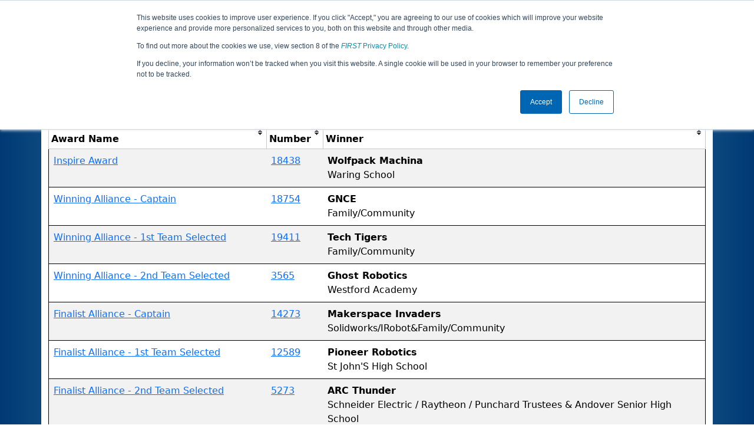

--- FILE ---
content_type: text/html; charset=utf-8
request_url: https://ftc-events.firstinspires.org/2021/USMACMP/awards
body_size: 19537
content:
<!DOCTYPE html>
<html lang="en" xmlns="http://www.w3.org/1999/html">
<!--  PLEASE DO NOT SCRAPE WEBPAGES FOR EVENT DATA!
We have an API that allows easy access to event and team
data! It is easier for developers, and helps keep this server
available for the public who are seeking basic event information.
More info: https://ftc-events.firstinspires.org/services/API
    ____ ____ ___   ____ ______
  / __//  _// _ \ / __//_  __/ (R)
 / _/ _/ / / , _/_\ \   / /
/_/  /___//_/|_|/___/  /_/

-->
<head>
	<title>
USMACMP		FTC Event Web : Awards
	</title>
	<meta name="description" content="Official list of award winning teams and individuals from the Massachusetts State Championship "/>
	
	<meta name="viewport" content="width=device-width, initial-scale=1,user-scalable=no" />
	<link rel="icon" type="image/x-icon" href="https://ftc-events-cdn.global-prod.ftclive.org/eventweb_common/favicon/first-63C2FCA0.ico" />
	<link rel="apple-touch-icon" href="https://ftc-events-cdn.global-prod.ftclive.org/eventweb_ftc/apple/apple-touch-icon-72-1D93FCEF.png" />
	<link rel="apple-touch-icon" sizes="114x114" href="https://ftc-events-cdn.global-prod.ftclive.org/eventweb_ftc/apple/apple-touch-icon-144-8A0F4A70.png" />
	<link rel="apple-touch-icon" sizes="180x180" href="https://ftc-events-cdn.global-prod.ftclive.org/eventweb_ftc/apple/apple-touch-icon-180-778F4E9E.png" />
	<link rel="stylesheet" href="//cdnjs.cloudflare.com/ajax/libs/font-awesome/6.6.0/css/all.min.css" />
	<link rel='stylesheet' href='https://cdnjs.cloudflare.com/ajax/libs/bootstrap-datepicker/1.6.1/css/bootstrap-datepicker.min.css'>
	<link href='https://ftc-scoring.firstinspires.org/avatars/composed/2022.css' rel='stylesheet' type='text/css'>
	<link rel="stylesheet" href="https://ftc-events-cdn.global-prod.ftclive.org/evtwebextFTC/appftc-BbZ8gF6f.css" /><link rel="stylesheet" href="https://ftc-events-cdn.global-prod.ftclive.org/evtwebextFTC/SiteFTC-kq05ULhA.css" />
	
	<script src="https://ftc-events-cdn.global-prod.ftclive.org/eventweb_ftc/js/date.format-81F199EE.js"></script>
	<script src="https://ftc-events-cdn.global-prod.ftclive.org/evtwebextFTC/npm/jquery.min-T6-35sRc.js"></script>
	<script src="https://ftc-events-cdn.global-prod.ftclive.org/evtwebextFTC/npm/bootstrap.min-D2g1DTz8.js"></script>
	<script src="https://ftc-events-cdn.global-prod.ftclive.org/evtwebextFTC/npm/jquery.tablesorter.min-z78TuxqY.js"></script>
	<script src="https://ftc-events-cdn.global-prod.ftclive.org/evtwebextFTC/npm/jquery.tablesorter.widgets-Q5IZyJ8r.js"></script>
	<script src="https://ftc-events-cdn.global-prod.ftclive.org/evtwebextFTC/npm/jquery.tablesorter.pager-CIk4FWPH.js"></script>
	<script src="https://ftc-events-cdn.global-prod.ftclive.org/evtwebextFTC/npm/jquery.parser-input-select-BfnfN9Jr.js"></script>
	<script src="https://ftc-events-cdn.global-prod.ftclive.org/evtwebextFTC/npm/jquery.widget-output-Bv967J4D.js"></script>
	
	<script type="module" src="https://ftc-events-cdn.global-prod.ftclive.org/evtwebextFTC/appftc-DArdUOFp.js"></script>
	
		<script async src="https://www.googletagmanager.com/gtag/js?id=UA-60219656-7"></script>
		<script>
			window.dataLayer = window.dataLayer || [];
			function gtag() { dataLayer.push(arguments); }
			gtag('js', new Date());

			gtag('config', 'UA-60219656-7');
		</script>

		<script defer data-domain="ftc-events.firstinspires.org" src="https://plausible.pdx-prod.ftclive.org/js/script.local.js"></script>
		<script>window.plausible = window.plausible || function() { (window.plausible.q = window.plausible.q || []).push(arguments) }</script>

	<!-- Start of HubSpot Embed Code MKT -->
	<script type="text/javascript" id="hs-script-loader" async defer src="//js.hs-scripts.com/1747660.js"></script>
	<!-- End of HubSpot Embed Code MKT -->
	
    
	<script>
		$(document).ready(function () {
			$('table').tablesorter({
			});

			$("#teamNumberFilter").keyup(function () {
				processFilter();
				return false;
			});
			$("#teamFilter").submit(function () {
				processFilter();
				return false;
			});
			$('#teamFilter').on('reset', function (e) {
				resetFilter();
			});
			$('#noTeamsInFilter').attr("style", "display: none !important");//hide on load
			var urlTeamFilter = getUrlParameter('team');
			if (urlTeamFilter != null && urlTeamFilter.length > 0) {
				$('#teamNumberFilter').val(urlTeamFilter);
				processFilter();
			}
		});

		function processFilter() {
			var ttf = $('#teamNumberFilter').val();
			if (ttf == "") {
				resetFilter();
				return false;
			}
			else {
				$('#resultIsFiltered').show();
			}
			$('#awards > tbody  > tr').each(function () {
				var showRow = false;
				var targetID = $(this).attr('id');
				$("td", this).each(function () {
					var m = $(this).text().trim();
					if (m.search(ttf) === 0) {
						showRow = true;
					}
				});
				if (!showRow) {//end of row
					$('#' + targetID).attr("style", "display: none !important");
				}
				else {
					$('#' + targetID).attr("style", "display: inline-list-item !important");
				}
				showRow = false;//reset
			});
			var totalRow = $('#awards tr:visible').length;
			if (totalRow <= 1) {//1=header
				$('#noTeamsInFilterNumber').html(ttf);
				$('#noTeamsInFilter').attr("style", "display: inline-list-item !important");
			}
			else {
				$('#noTeamsInFilter').attr("style", "display: none !important");
			}
		}
		function resetFilter() {
			$('#awards > tbody  > tr').each(function () {
				var targetID = $(this).attr('id');
				$('#' + targetID).attr("style", "display: inline-list-item !important");
				$('#noTeamsInFilter').attr("style", "display: none !important");
			});
			$('#resultIsFiltered').hide();
		}
		function getUrlParameter(sParam) {
			var sPageURL = decodeURIComponent(window.location.search.substring(1)),
				sURLVariables = sPageURL.split('&'),
				sParameterName,
				i;
			for (i = 0; i < sURLVariables.length; i++) {
				sParameterName = sURLVariables[i].split('=');

				if (sParameterName[0] === sParam) {
					return sParameterName[1] === undefined ? true : sParameterName[1];
				}
			}
		};
	</script>

	<style>
		.navbar-dark {
            background-color: #003974;
            border-color: #00468e;
            color: white;
        }
		.team-avatar { margin-bottom: -12px; }
		:root {
			--avatar-size: 35;
		}
	</style>
</head>
<body>
<!-- Color Strip -->
<div class="color-strip">
	<div class="fred"></div>
	<div class="forange"></div>
	<div class="fblue"></div>
</div>

<nav class="navbar navbar-dark navbar-expand-lg">
	<div class="container">
		<div class="row">
			<div class="col-6">
				<a class="navbar-brand" href="/" style="text-indent:  0px;">
					<img src="https://ftc-events-cdn.global-prod.ftclive.org/eventweb_ftc/images/FTC_Horz_RGB_rev-2C2FEF4C.svg" class="d-md-inline-block program-logo" />
				</a>
			</div>
			<div class="col-6">
				<button class="navbar-toggler collapsed float-end" type="button" data-bs-toggle="collapse" data-bs-target="#navbarSupportedContent" aria-expanded="false" style="margin-right: 5px; position: absolute; right:  5px;">
					<span class="navbar-toggler-icon"></span>
				</button>
			</div>
		</div>
		
		<div id="navbarSupportedContent" class="collapse navbar-collapse pt">
			<form class="d-flex hidden-sm" style="padding-right: 15px; padding-left: 15px;" action="/search">
				<input type="hidden" name="season" value="2021"/>
				<div class="input-group">
					<input type="search" class="form-control" name="jump" autocomplete="off" placeholder="Team # / Event Code" width="12" required>
					<button type="submit" class="btn btn-outline-light hidden-md">Jump</button>
				</div>
			</form>

			<ul class="nav navbar-nav me-auto mb-2 mb-lg-0 float-start">
			</ul>

			<ul class="nav navbar-nav navbar-right">

				<ul class="nav navbar-nav">
							<li><a href="/2021" title="2021 Home"><span class="glyphicon glyphicon-home" aria-hidden="true"></span></a></li>

		<nav class="navbar navbar-expand-lg navbar-dark">
			<div class="container-fluid">
				<div id="navbarNavAltMarkup">
					<div class="navbar-nav">
						<a class="nav-link" href="/2021/USMACMP" title="Event Information">Event Info</a>
<a class="nav-link" href="/2021/USMACMP/rankings" title="Qualification Rankings">Rankings</a><a class="nav-link" href="/2021/USMACMP/qualifications" title="Qualification Information">Qualifications</a><a class="nav-link" href="/2021/USMACMP/playoffs" title="Playoff Information">Playoffs</a>					</div>
				</div>
			</div>
		</nav>
				</ul>

			</ul>
		</div>
	</div>
</nav>

<div id="main-container" class="container">
	<div class="row whitebg">
			<div class="d-none d-md-block col-md-2">
						<img src="https://ftc-events-cdn.global-prod.ftclive.org/eventweb_ftc/2021/game-logo-66F2FF5F.svg" style="max-width:200px;max-height:100px;margin-top: 10px;">
			</div>
			<h1 class="col-md-8" style="font-weight: 900; text-align: center; padding-top: 15px;">
Awards					<span class="hidden-md hidden-lg" style="display: block;margin-top: 0px;">
						Massachusetts State Championship
					</span>
			</h1>
			<div class="d-none d-md-block col-md-2 pt-1">
					<img src="https://ftc-events-cdn.global-prod.ftclive.org/eventweb_ftc/2021/season-logo-AEE21C93.svg" class="mt-3"  style="max-width:200px;max-height:100px; float: right;">
			</div>
	</div>
	
	<div class="row whitebg pt-2">
		
<div class="container whitebg">
	<div class="row">
		<div class="col-xs-12 col-sm-8 col-md-9">
			<span class="alert alert-warning" role="alert" id="resultIsFiltered" style="display: none !important;">
				<b><span class="glyphicon glyphicon-search" aria-hidden="true"></span> Results are filtered by search.</b>
				<span class="hidden-xs">Click Reset button to remove.</span>
			</span>
		</div>
		<div class="col-xs-12 col-sm-4 col-md-3">
			<form id="teamFilter">
				<div class="input-group">
					<input type="number" pattern="[0-9]*" id="teamNumberFilter" class="form-control" placeholder="Team #" maxlength="4">
					<button class="btn btn-primary" type="submit">Filter</button>
					<button class="btn btn-danger" type="reset">Reset</button>
				</div>
			</form>
		</div>
	</div>

	<div class="row whitebg">
		<div class="table-responsive">
			<table class="table table-striped table-hover" id="awards">
				<thead>
				<tr>
					<th class="col-sm-4 col-md-4">Award Name</th>
					<th class="col-sm-4 col-md-1">Team Number</th>
					<th class="hidden-xs hidden-sm col-md-7">Winner</th>
				</tr>
				</thead>
				<tbody>
					<tr id="award1">
						<td>
							<a href="/2021/awards?id=11">Inspire Award </a>
						</td>
						<td>
<a href="/2021/team/18438">18438</a>						</td>
						<td class="hidden-xs hidden-sm">
							<b>Wolfpack Machina </b>
<br />Waring School						</td>
					</tr>
					<tr id="award2">
						<td>
							<a href="/2021/awards?id=13">Winning Alliance  - Captain</a>
						</td>
						<td>
<a href="/2021/team/18754">18754</a>						</td>
						<td class="hidden-xs hidden-sm">
							<b>GNCE</b>
<br />Family/Community						</td>
					</tr>
					<tr id="award3">
						<td>
							<a href="/2021/awards?id=13">Winning Alliance  - 1st Team Selected</a>
						</td>
						<td>
<a href="/2021/team/19411">19411</a>						</td>
						<td class="hidden-xs hidden-sm">
							<b>Tech Tigers</b>
<br />Family/Community						</td>
					</tr>
					<tr id="award4">
						<td>
							<a href="/2021/awards?id=13">Winning Alliance  - 2nd Team Selected</a>
						</td>
						<td>
<a href="/2021/team/3565">3565</a>						</td>
						<td class="hidden-xs hidden-sm">
							<b>Ghost Robotics</b>
<br />Westford Academy						</td>
					</tr>
					<tr id="award5">
						<td>
							<a href="/2021/awards?id=12">Finalist Alliance  - Captain</a>
						</td>
						<td>
<a href="/2021/team/14273">14273</a>						</td>
						<td class="hidden-xs hidden-sm">
							<b>Makerspace Invaders</b>
<br />Solidworks/IRobot&Family/Community						</td>
					</tr>
					<tr id="award6">
						<td>
							<a href="/2021/awards?id=12">Finalist Alliance  - 1st Team Selected</a>
						</td>
						<td>
<a href="/2021/team/12589">12589</a>						</td>
						<td class="hidden-xs hidden-sm">
							<b>Pioneer Robotics</b>
<br />St John'S High School						</td>
					</tr>
					<tr id="award7">
						<td>
							<a href="/2021/awards?id=12">Finalist Alliance  - 2nd Team Selected</a>
						</td>
						<td>
<a href="/2021/team/5273">5273</a>						</td>
						<td class="hidden-xs hidden-sm">
							<b>ARC Thunder</b>
<br />Schneider Electric / Raytheon / Punchard Trustees & Andover Senior High School						</td>
					</tr>
					<tr id="award8">
						<td>
							<a href="/2021/awards?id=9">Think Award </a>
						</td>
						<td>
<a href="/2021/team/18754">18754</a>						</td>
						<td class="hidden-xs hidden-sm">
							<b>GNCE</b>
<br />Family/Community						</td>
					</tr>
					<tr id="award9">
						<td>
							<a href="/2021/awards?id=9">Think Award  2nd Place</a>
						</td>
						<td>
<a href="/2021/team/19411">19411</a>						</td>
						<td class="hidden-xs hidden-sm">
							<b>Tech Tigers</b>
<br />Family/Community						</td>
					</tr>
					<tr id="award10">
						<td>
							<a href="/2021/awards?id=8">Connect Award </a>
						</td>
						<td>
<a href="/2021/team/6055">6055</a>						</td>
						<td class="hidden-xs hidden-sm">
							<b>GearTicks</b>
<br />&Family/Community						</td>
					</tr>
					<tr id="award11">
						<td>
							<a href="/2021/awards?id=8">Connect Award  2nd Place</a>
						</td>
						<td>
<a href="/2021/team/14506">14506</a>						</td>
						<td class="hidden-xs hidden-sm">
							<b>Blueprint Robotics</b>
<br />Sharon High School						</td>
					</tr>
					<tr id="award12">
						<td>
							<a href="/2021/awards?id=7">Innovate Award sponsored by Raytheon Technologies </a>
						</td>
						<td>
<a href="/2021/team/5273">5273</a>						</td>
						<td class="hidden-xs hidden-sm">
							<b>ARC Thunder</b>
<br />Schneider Electric / Raytheon / Punchard Trustees & Andover Senior High School						</td>
					</tr>
					<tr id="award13">
						<td>
							<a href="/2021/awards?id=7">Innovate Award sponsored by Raytheon Technologies  2nd Place</a>
						</td>
						<td>
<a href="/2021/team/12589">12589</a>						</td>
						<td class="hidden-xs hidden-sm">
							<b>Pioneer Robotics</b>
<br />St John'S High School						</td>
					</tr>
					<tr id="award14">
						<td>
							<a href="/2021/awards?id=4">Control Award sponsored by Arm, Inc. </a>
						</td>
						<td>
<a href="/2021/team/18224">18224</a>						</td>
						<td class="hidden-xs hidden-sm">
							<b>Lupine Robotics</b>
<br />Waring School						</td>
					</tr>
					<tr id="award15">
						<td>
							<a href="/2021/awards?id=4">Control Award sponsored by Arm, Inc.  2nd Place</a>
						</td>
						<td>
<a href="/2021/team/10331">10331</a>						</td>
						<td class="hidden-xs hidden-sm">
							<b>ARC Hailstorm </b>
<br />Schneider Electric / Punchard Trustees & Andover Senior High School						</td>
					</tr>
					<tr id="award16">
						<td>
							<a href="/2021/awards?id=5">Motivate Award </a>
						</td>
						<td>
<a href="/2021/team/17218">17218</a>						</td>
						<td class="hidden-xs hidden-sm">
							<b>Brookline Bots</b>
<br />Brookline High School						</td>
					</tr>
					<tr id="award17">
						<td>
							<a href="/2021/awards?id=5">Motivate Award  2nd Place</a>
						</td>
						<td>
<a href="/2021/team/6040">6040</a>						</td>
						<td class="hidden-xs hidden-sm">
							<b>Canton Robodogs</b>
<br />Canton High School						</td>
					</tr>
					<tr id="award18">
						<td>
							<a href="/2021/awards?id=6">Design Award </a>
						</td>
						<td>
<a href="/2021/team/13620">13620</a>						</td>
						<td class="hidden-xs hidden-sm">
							<b>The Winsor Wildbots</b>
<br />Winsor School						</td>
					</tr>
					<tr id="award19">
						<td>
							<a href="/2021/awards?id=6">Design Award  2nd Place</a>
						</td>
						<td>
<a href="/2021/team/5436">5436</a>						</td>
						<td class="hidden-xs hidden-sm">
							<b>Aluminum Cobblers</b>
<br />Natick High School						</td>
					</tr>
					<tr id="award20">
						<td>
							<a href="/2021/awards?id=3">Promote Award </a>
						</td>
						<td>
<a href="/2021/team/10331">10331</a>						</td>
						<td class="hidden-xs hidden-sm">
							<b>ARC Hailstorm </b>
<br />Schneider Electric / Punchard Trustees & Andover Senior High School						</td>
					</tr>
					<tr id="award21">
						<td>
							<a href="/2021/awards?id=2">Compass Award </a>
						</td>
						<td>
<a href="/2021/team/17218">17218</a>						</td>
						<td class="hidden-xs hidden-sm">
<span style="color:rgb(0,101,179);font-weight:bold;"><b>Adam Rizika</b></span><br />							<b>Brookline Bots</b>
						</td>
					</tr>
					<tr id="award22">
						<td>
							<a href="/2021/awards?id=10">Dean&#x27;s List Finalists </a>
						</td>
						<td>
<a href="/2021/team/10331">10331</a>						</td>
						<td class="hidden-xs hidden-sm">
<span style="color:rgb(0,101,179);font-weight:bold;"><b>Rishika Agarwal</b></span><br />							<b>ARC Hailstorm </b>
						</td>
					</tr>
					<tr id="award23">
						<td>
							<a href="/2021/awards?id=10">Dean&#x27;s List Finalists </a>
						</td>
						<td>
<a href="/2021/team/13620">13620</a>						</td>
						<td class="hidden-xs hidden-sm">
<span style="color:rgb(0,101,179);font-weight:bold;"><b>Audrey Cheng</b></span><br />							<b>The Winsor Wildbots</b>
						</td>
					</tr>
					<tr id="award24">
						<td>
							<a href="/2021/awards?id=10">Dean&#x27;s List Finalists </a>
						</td>
						<td>
<a href="/2021/team/18438">18438</a>						</td>
						<td class="hidden-xs hidden-sm">
<span style="color:rgb(0,101,179);font-weight:bold;"><b>Owen Cooper</b></span><br />							<b>Wolfpack Machina </b>
						</td>
					</tr>
				</tbody>
			</table>

			<div class="alert alert-danger" role="alert" id="noTeamsInFilter">No awards were found for Team <span id="noTeamsInFilterNumber"></span> at this Event.</div>

		</div>
	</div>
</div>


		<div class="visible-xs text-center">
		</div>
	</div>
</div>





<footer class="pageFooter">
	<div class="container" style="padding: 20px 0; overflow-x: hidden;">
		<div class="row">
			<div class="col-xs-12 col-md-4">
				<a href="https://www.firstinspires.org"><img src="https://ftc-events-cdn.global-prod.ftclive.org/eventweb_ftc/images/first_logo_onecolor_reverse-EE4B5058.svg" class="d-inline-block align-center first-logo" alt=""></a>
			</div>
			<div class="col-xs-12 col-md-8">
				<div class="footer-links">
					<a href="/services">API / Services</a>
					<a href="https://www.firstinspires.org/about/vision-and-mission" target="_blank">About</a>
					<a href="https://www.firstinspires.org/about/contact-us" target="_blank">Contact Us</a>
					<a href="https://www.firstinspires.org/donate" target="_blank">Donate</a>
					<a href="https://www.brandedstore.com/First" target="_blank">FIRST Store</a>
					<a href="https://www.firstinspires.org/about/privacy-policy" target="_blank">Privacy Policy</a>
					<a href="https://www.firstinspires.org/about/legal-notices" target="_blank">Legal Notices</a>
					<a href="https://www.firstinspires.org/report" target="_blank">Report a Concern</a>
				</div>
				<div class="copyright">
					&copy; 2026 For Inspiration and Recognition of Science and Technology (<em>FIRST</em>)
					<br> A 501(c)(3) nonprofit organization
					<br>
					<span>FTC Events - v5.6.9.dirty</span>
				</div>
			</div>
		</div>
	</div>
</footer>

<!--Page was rendered Tuesday, 20 January 2026 19:47:50 UTC by The Porter -->

</body>
</html>